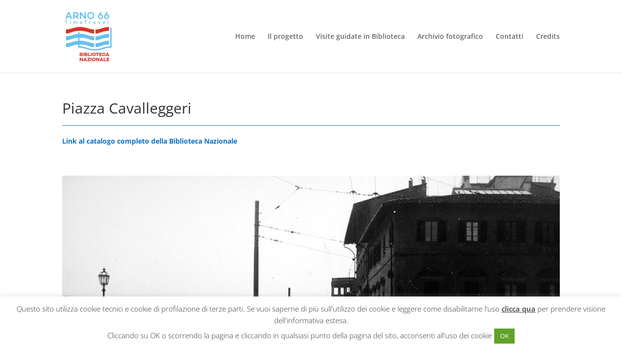

--- FILE ---
content_type: text/css
request_url: https://arno66ar.it/wp-content/themes/arno66/style.css?ver=1.0.0
body_size: 1442
content:

/*
 Theme Name:   Arno66
 Theme URI:    http://www.netseven.it
 Description:  Arno66 Child Theme
 Author:       Net7
 Author URI:   http://www.netseven.it
 Template:     Divi
 Version:      1.0.0
 License:      GNU General Public License v2 or later
 License URI:  http://www.gnu.org/licenses/gpl-2.0.html
 Tags:         light, dark, two-columns, right-sidebar, responsive-layout, accessibility-ready
 Text Domain:  arno66
*/
a,
.evidence{
  color: #0c71c3;
}

.home-blur.et_pb_blurb h4 a:hover{
font-size:30px;
}

.facetwp-facet-tema .facetwp-radio {
    display: inline-block;
    background: none;
    /*border: 1px solid #0C71C3;*/
background: #0C71C3;
    color: #fff;
    padding-left: 0;   
    padding: 5px;
    border-radius: 3px;
    width: 18%;
    text-align: center;
}

.single-arno_foto .entry-title{
    font-size: 30px;
    border-bottom: 1px solid #0c71c3;
    margin-bottom: 20px;
    padding-bottom: 20px;
}

.related_photos.et_pb_row{
 padding: 40px 0; 
 margin: 30px 15%;
 width: auto;
}
.related_photos.et_pb_row h3{
  margin-bottom: 20px;
}
.next-post-link{
  float: right;
}
.facetwp-facet-tema .facetwp-radio + .facetwp-radio{
  margin-left: 2.5%;
}
.facetwp-facet-tema .facetwp-radio:nth-child(6){
  margin-left:0;
}
.facetwp-facet-tema .facetwp-radio.checked{
  background-image: none; 
  background: #D63327;
  color: #fff;
}
.facetwp-loading{
  margin: 0 auto !important; 
}
.facetwp-template{
  min-height: 400px;
}
.facetwp-facet-tema .facetwp-radio .facetwp-counter{
  display: none;
}

input.facetwp-autocomplete {
    border: 1px solid #d2d2d2;
    padding: 6px 10px;
    margin-right: 20px;
    min-width: 250px;
}
.autocomplete-suggestions{
  width: auto !important;
  margin: -6px;
}
input.flatpickr-input.flatpickr-alt {
    padding: 6px;
    margin-right: 10px;
    max-width: 90px;
}

.reset-btn,
input.facetwp-autocomplete-update {
    padding: 6px 10px;
    box-shadow: none;
    background: #fff;
    border: 1px solid #0c71c3;
    color: #0c71c3;
    text-transform: uppercase;
    font-weight: bold;
    cursor: pointer;
}

.facetwp-type-date_range{display: inline-block}


/*.facetwp-template article{
   -webkit-animation: fadeOut 500ms;
    -moz-animation: fadeOut 500ms;
    animation: fadeOut 500ms;
}*/
.owl-nav {
  position: absolute;
  top: 42%;
  color: #fff;
  font-size: 25px;
  width: 100%;
}

.owl-prev, .owl-next{
  display: inline-block;
  font-family: 'ElegantIcons';
}
.owl-next{
  float: right;
}
.owl-nav .et-pb-icon{ 
font-size: 50px;
}
.et_pb_blog_grid .et_pb_post h2{

position: absolute;
    top: 188px;
    background: #fff;
    opacity: 0;
    padding: 10px 5px ;
    width: 100%;
  
}

.et_pb_blog_grid .et_pb_post:hover h2{
top:auto;
bottom: 0;
opacity: .8;
transition:  all 0.35s ease;
}

.et_pb_blog_grid .column.size-1of5 .et_pb_post{
      min-height: 202px;
padding: 0;
position: relative;
overflow:hidden;
margin-bottom:0;
/*transition:  all 0.35s ease;*/
}

.et_pb_blog_grid .et_pb_post a{
  color: #0c71c3;
}
/*DIVI MORE COLUMNS*/
.et_pb_column.et_pb_column_1_4 #five-cols{
width: 100%;
}
/*#five-cols.et_pb_blog_grid .et_pb_post {
float: left;
margin-right: 1%;
max-width: 19%;
margin-bottom: 10px;
}*/
/*#five-cols.et_pb_blog_grid .et_pb_post:nth-child(5n+1) {
clear: both !important;
}*/

.et_pb_column_4_4 #five-cols.et_pb_blog_grid[data-columns]::before {
  content: "5 .column.size-1of5";
}

.footer-widget h4 {
  color: #4d4d4d;
  font-size: 14px;
  margin-bottom: 10px;
}
#footer-widgets .footer-widget{
  margin-right: 2%;
  width: 18%;
}
#footer-widgets .footer-widget + .footer-widget{
  width: 78%;
}
.footer-widget .widget_text.last-right{
  float: right;
  width: 20%
}
.footer-widget  .movie-credits{
  width: 53%;
  text-align: center;
}

img.half-image {
    width: auto;
  max-height: 64px;
  display: inline-block;
  vertical-align: middle;
}
img.small-image {
  width: 15%;
  display: inline-block;
  vertical-align: middle;
}
.footer-widget .textwidget{
  margin-bottom: 30px;
}
img.small-image + img.small-image{
  margin-left: 10px;  
}

img.half-image + img.half-image {
  margin-left: 22px;
}

@media (min-width: 981px){
  .et_pb_gutters3 .et_pb_column_4_4 .et_pb_blog_grid .column.size-1of5 {
      width: 20%;
      margin-right: 0;
  }
  .et_pb_blog_grid .column.size-1of5:nth-child(5n) {
    margin-right: 0 !important;
}
.et_pb_blog_grid .column.size-1of5 article{
  border: 0;
}
}


--- FILE ---
content_type: application/javascript
request_url: https://arno66ar.it/wp-content/themes/arno66/js/engine.js?ver=5.8.3
body_size: 421
content:

(function($) {
  
//      $("#owl-example").owlCarousel();
 
  // FACETS FUNCTIONS
  
    var firstfacetloaded = true;
  
    $(document).on('facetwp-loaded', function() {
      var grid = document.getElementsByClassName("et_pb_blog_grid");
      if(firstfacetloaded) 
        firstfacetloaded = false;
      else
       salvattore.registerGrid(grid[0]);
     });
     
//     $(document).on('facetwp-refresh', function() {
//          if(!firstfacetloaded){
//            jQuery(".facetwp-template").html("<div class='facetwp-loading'></div>")
//          }
//    });
     
     $(function() {
       if(jQuery(".facetwp-facet").length > 0){
        FWP.loading_handler = function() {
          if(!firstfacetloaded){
            jQuery(".facetwp-template article").hide(700,"swing",function(){
            //  jQuery(".facetwp-template").html("<div class='facetwp-loading'></div>");              
            });
          }
        }
         
       }
    });
    

     
})(jQuery);

jQuery(document).ready(function(){
   jQuery(".et_pb_gallery_owl .et_pb_gallery_items").owlCarousel({
     items : 5,
     loop:true,
     autoWidth:true,
     autoplay : true,
     smartSpeed: 500,
     autoplaySpeed: 1000,
     nav: true,
      navText: [
        '<div class="et-pb-icon" aria-hidden="true">4</div>',
        '<div class="et-pb-icon" aria-hidden="true" data-icon="5">5</div>'],
   });
})


